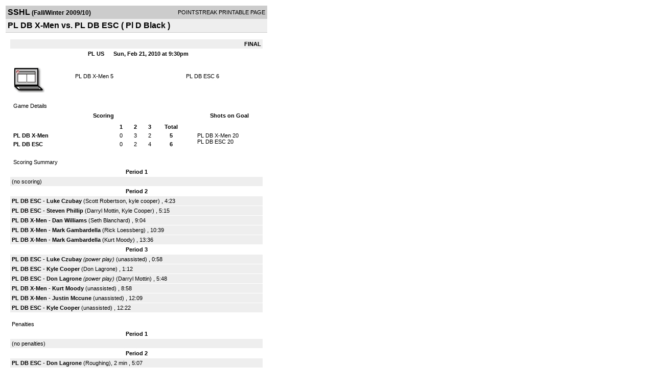

--- FILE ---
content_type: text/html; charset=UTF-8
request_url: https://d15k3om16n459i.cloudfront.net/players/print/players-boxscore.html?gameid=1149272
body_size: 2912
content:
<html>
<head>
<LINK REL="STYLESHEET" HREF="/common/playersprintstylesheet.css">
</head>
<body>
<table width=518><tr><td align="center"><table width="100%" border="0" cellspacing="0" cellpadding="4">
		<tr class="headerGame">
		<td width="60%"><font class="conHeader">SSHL</font> <font class="season">(Fall/Winter 2009/10)</font></td>
		<td width="40%" align="right">POINTSTREAK PRINTABLE PAGE</td>
		</tr>
		<tr class="subHeader">
		<td width="60%" colspan="2"><font class="big">
		PL DB X-Men vs. PL DB ESC				(
		Pl D Black		)
				</td>
	</tr>
	</table>
	<table width="100%" border="0" cellspacing="0" cellpadding="0">
	<tr><td class="intshim"><img src="/images/shim.gif" width="1" height="1"></td></tr>
	</table><br>

			<table width="97%" border="0" cellspacing="1" cellpadding=3>
			<tr><td colspan="3" width="100%" class="highlightPlay" align="right">
								<b> FINAL </b>	</td></tr>
			<tr class="fields">
				<td colspan=3> &nbsp;
				PL US				&nbsp;&nbsp;&nbsp;&nbsp;
				Sun, Feb 21, 2010 at 9:30pm		</td>
		</tr>
		<tr align="center">
		  <td width="10%"><br>
							<a href="http://www.pointstreak.com/aboutus/pointstreakis-entrytype.html"><img src="/images/playersection/boxscore/laptopicon.gif" alt="Recorded via Pointstreak's laptop application" border="0"></a></td>
					<td width="40%">
												<span class="boxScore">
						<a href="players-team.html?teamid=220519&seasonid=4866">PL DB X-Men</a>						5						</span> </td>
					  <td width="50%"> <span class="boxScore">
												<a href="players-team.html?teamid=220513&seasonid=4866"> PL DB ESC</a>						6						</span> </td>
				</tr>
</table>
			<br>
			<table width="97%" border="0" cellspacing="1" cellpadding="3" class="background">
			<tr>
				<td class="cellBoxscore" colspan=2>&nbsp;Game Details</td>
				</tr>
				<tr class="fields">
					<td width="50%">&nbsp;Scoring</td>
					<td width="25%">Shots on Goal</td>
				</tr>
				<tr>
				<td width="50%">
				<table width="340" border="0" cellpadding="2" cellspacing="1" class="background">
						  <tr align="center">
							<td>&nbsp;</td>
							<td width=\"20\" align=\"center\"><b>1</b></td><td width=\"20\" align=\"center\"><b>2</b></td><td width=\"20\" align=\"center\"><b>3</b></td><td width="50" align="center"><b>Total</b></td>						  </tr>
						  <tr align="center">
							<td align="left" nowrap> <b>
							  PL DB X-Men							  </b></td>
							<td>0</td><td>3</td><td>2</td><td align="center" width="50"><b>5</b></td>						  </tr>
						  <tr align="center">
							<td align="left" nowrap> <b>
							  PL DB ESC							  </b></td>
							<td>0</td><td>2</td><td>4</td><td align="center" width="50"><b>6</b></td>						  </tr>
					</table>
				    </td>
					  <td width="25%">
												<br><div align="left">
						</a>PL DB X-Men 20<br>PL DB ESC 20						 </div>
						 
					</td>
				</tr>
</table>
				<br>
			<table width="97%" border="0" cellspacing="1" cellpadding="3">
			<tr>
				<td class="cellBoxscore">&nbsp;Scoring Summary</td>
				</tr>
				<tr class="fields"><td>Period 1</td></tr><tr><td class=lightGrey>(no scoring)<br></td></tr><tr class="fields"><td>Period 2</td></tr><tr><td class="lightGrey"><b>PL DB ESC</b> - <b><a href="playerpage.html?playerid=3371934&seasonid=4866">Luke Czubay</a></b>  (<a href="playerpage.html?playerid=3371931&seasonid=4866">Scott Robertson</a>, <a href="playerpage.html?playerid=3562241&seasonid=4866">kyle cooper</a>) , 4:23<br><tr><td class="lightGrey"><b>PL DB ESC</b> - <b><a href="playerpage.html?playerid=3559304&seasonid=4866">Steven Phillip</a></b>  (<a href="playerpage.html?playerid=3371936&seasonid=4866">Darryl Mottin</a>, <a href="playerpage.html?playerid=3487363&seasonid=4866">Kyle Cooper</a>) , 5:15<br><tr><td class="lightGrey"><b>PL DB X-Men</b> - <b><a href="playerpage.html?playerid=3376314&seasonid=4866">Dan Williams</a></b>  (<a href="playerpage.html?playerid=3376315&seasonid=4866">Seth Blanchard</a>) , 9:04<br><tr><td class="lightGrey"><b>PL DB X-Men</b> - <b><a href="playerpage.html?playerid=3376318&seasonid=4866">Mark Gambardella</a></b>  (<a href="playerpage.html?playerid=3376313&seasonid=4866">Rick Loessberg</a>) , 10:39<br><tr><td class="lightGrey"><b>PL DB X-Men</b> - <b><a href="playerpage.html?playerid=3376318&seasonid=4866">Mark Gambardella</a></b>  (<a href="playerpage.html?playerid=3376325&seasonid=4866">Kurt Moody</a>) , 13:36<br></td></tr><tr class="fields"><td>Period 3</td></tr><tr><td class="lightGrey"><b>PL DB ESC</b> - <b><a href="playerpage.html?playerid=3371934&seasonid=4866">Luke Czubay</a></b> <i>(power play)</i>  (unassisted) , 0:58<br><tr><td class="lightGrey"><b>PL DB ESC</b> - <b><a href="playerpage.html?playerid=3562241&seasonid=4866">Kyle Cooper</a></b>  (<a href="playerpage.html?playerid=3371925&seasonid=4866">Don Lagrone</a>) , 1:12<br><tr><td class="lightGrey"><b>PL DB ESC</b> - <b><a href="playerpage.html?playerid=3371925&seasonid=4866">Don Lagrone</a></b> <i>(power play)</i>  (<a href="playerpage.html?playerid=3371936&seasonid=4866">Darryl Mottin</a>) , 5:48<br><tr><td class="lightGrey"><b>PL DB X-Men</b> - <b><a href="playerpage.html?playerid=3376325&seasonid=4866">Kurt Moody</a></b>  (unassisted) , 8:58<br><tr><td class="lightGrey"><b>PL DB X-Men</b> - <b><a href="playerpage.html?playerid=3376321&seasonid=4866">Justin Mccune</a></b>  (unassisted) , 12:09<br><tr><td class="lightGrey"><b>PL DB ESC</b> - <b><a href="playerpage.html?playerid=3562241&seasonid=4866">Kyle Cooper</a></b>  (unassisted) , 12:22<br></td></tr>			</table>
<br>
				<table width="97%" border="0" cellspacing="1" cellpadding="3">
				<tr>
				<td class="cellBoxscore">Penalties</td>
				</tr>
				<tr class="fields"><td>Period 1</td></tr><tr><td class=lightGrey>(no penalties)<br></td></tr><tr class="fields"><td>Period 2</td></tr><tr><td class="lightGrey"><b>PL DB ESC</b> - <b><a href="playerpage.html?playerid=3371925&seasonid=4866">Don Lagrone</a></b> (Roughing), 2 min , 5:07<tr><td class="lightGrey"><b>PL DB ESC</b> - <b><a href="playerpage.html?playerid=3371925&seasonid=4866">Don Lagrone</a></b> (Unsportsmanlike Conduct), 2 min , 5:07<tr><td class="lightGrey"><b>PL DB X-Men</b> - <b><a href="playerpage.html?playerid=3376324&seasonid=4866">Kevin Almeida</a></b> (Unsportsmanlike Conduct), 2 min , 5:07<tr><td class="lightGrey"><b>PL DB X-Men</b> - <b><a href="playerpage.html?playerid=3376324&seasonid=4866">Kevin Almeida</a></b> (Roughing), 2 min , 5:07<tr><td class="lightGrey"><b>PL DB ESC</b> - <b><a href="playerpage.html?playerid=3562241&seasonid=4866">Kyle Cooper</a></b> (Unsportsmanlike Conduct), 2 min , 9:54<tr><td class="lightGrey"><b>PL DB ESC</b> - <b><a href="playerpage.html?playerid=3562241&seasonid=4866">Kyle Cooper</a></b> (Roughing), 2 min , 9:54<tr><td class="lightGrey"><b>PL DB X-Men</b> - <b><a href="playerpage.html?playerid=3376321&seasonid=4866">Justin Mccune</a></b> (Roughing), 2 min , 9:54<tr><td class="lightGrey"><b>PL DB X-Men</b> - <b><a href="playerpage.html?playerid=3376321&seasonid=4866">Justin Mccune</a></b> (Unsportsmanlike Conduct), 2 min , 9:54<tr><td class="lightGrey"><b>PL DB X-Men</b> - <b><a href="playerpage.html?playerid=3376324&seasonid=4866">Kevin Almeida</a></b> (Tripping), 2 min , 11:20</td></tr><tr class="fields"><td>Period 3</td></tr><tr><td class="lightGrey"><b>PL DB X-Men</b> - <b><a href="playerpage.html?playerid=3376319&seasonid=4866">Paul Reid</a></b> (Tripping), 2 min , 0:33<tr><td class="lightGrey"><b>PL DB X-Men</b> - <b><a href="playerpage.html?playerid=3376324&seasonid=4866">Kevin Almeida</a></b> (Roughing), 2 min , 1:55<tr><td class="lightGrey"><b>PL DB X-Men</b> - <b><a href="playerpage.html?playerid=3376324&seasonid=4866">Kevin Almeida</a></b> (Head Contact), 2 min , 1:55<tr><td class="lightGrey"><b>PL DB ESC</b> - <b><a href="playerpage.html?playerid=3487363&seasonid=4866">Kyle Cooper</a></b> (Interference), 2 min , 1:58</td></tr></table>
<br>
 <!-- GET THE ROSTERS -->
	<table width="97%" border="0" cellspacing="1" cellpadding="2" class="background">
		<tr>
		<td colspan="2" class="cellBoxscore">Rosters</td>
		</tr>
		<tr class="fields">
			<td>PL DB X-Men</td>
			<td width="50%">PL DB ESC</td>
			</tr>
			<tr>
				<td colspan="2" class="highlightGoal"><b>Goalies</b></td>
			</tr>
			<tr>
				<td valign="top">
				<table width="100%" border="0" cellspacing="0" cellpadding="3">
					<tr class="lightGrey" align="center">
						<td width="160" align="left">Name</td>
						<td width="10">Min</td>
						<td>Shots</td>
						<td>Saves</td>
					</tr>
											<tr align="center">
						<td align="left">
						1						<a href="playerpage.html?playerid=3376332&seasonid=4866">
						Ceasar Alcala						</a></td>
						<td>
						45						</td>
												<td>
						20</td>
						<td>
						14</td>
											</tr>
								</table>
		</td>
			<td width="50%" valign="top">
			<table width="100%" border="0" cellspacing="0" cellpadding="3">
			<tr align="center" class="lightGrey">
				<td width="160" align="left">Name</td>
				<td width="10">Min</td>
				<td>Shots</td>
				<td>Saves</td>
			</tr>
			<tr align="center">
				<td align="left">
				21				<a href="playerpage.html?playerid=3371921&seasonid=4866">
				Brad Weiss				</a></td>
				<td>
				45</td>

				
				<td>
				20</td>
				<td>
				15</td>
						</tr>
			</table>
</td>
</tr>
	<tr>
		<td colspan="2" class="highlightPlay"><b>Players</b></td>
	</tr>
	<tr>
		<td valign="top">
			<table cellspacing="0" cellpadding="2" border="0" width="100%">
				<tr class="fields">
					<td>#</td>
					<td align="left">Name</td>
											<td width="8%">G</td>
						<td width="8%">A</td>
						<td width="8%">PTS</td>
						<td width="8%">PIM</td>
						<td width="8%">GWG</td>
														</tr>
				<tr align="center"><td>5</td><td align="left"><a href="playerpage.html?playerid=3376325&seasonid=4866">Kurt Moody</a></td><td>1</td><td>1</td><td>2</td><td>0</td><td>0</td></tr><tr class="lightGrey" align="center"><td>7</td><td align="left"><a href="playerpage.html?playerid=3376319&seasonid=4866">Paul Reid</a></td><td>0</td><td>0</td><td>0</td><td>2</td><td>0</td></tr><tr align="center"><td>18</td><td align="left"><a href="playerpage.html?playerid=3376316&seasonid=4866">Dave Linden</a></td><td>0</td><td>0</td><td>0</td><td>0</td><td>0</td></tr><tr class="lightGrey" align="center"><td>19</td><td align="left"><a href="playerpage.html?playerid=3376321&seasonid=4866">Justin Mccune</a></td><td>1</td><td>0</td><td>1</td><td>4</td><td>0</td></tr><tr align="center"><td>22</td><td align="left"><a href="playerpage.html?playerid=3376318&seasonid=4866">Mark Gambardella</a></td><td>2</td><td>0</td><td>2</td><td>0</td><td>0</td></tr><tr class="lightGrey" align="center"><td>25</td><td align="left"><a href="playerpage.html?playerid=3376322&seasonid=4866">Lisa Macdonald</a></td><td>0</td><td>0</td><td>0</td><td>0</td><td>0</td></tr><tr align="center"><td>27</td><td align="left"><a href="playerpage.html?playerid=3376313&seasonid=4866">Rick Loessberg</a></td><td>0</td><td>1</td><td>1</td><td>0</td><td>0</td></tr><tr class="lightGrey" align="center"><td>28</td><td align="left"><a href="playerpage.html?playerid=3376314&seasonid=4866">Dan Williams</a></td><td>1</td><td>0</td><td>1</td><td>0</td><td>0</td></tr><tr align="center"><td>29</td><td align="left"><a href="playerpage.html?playerid=3376324&seasonid=4866">Kevin Almeida</a></td><td>0</td><td>0</td><td>0</td><td>10</td><td>0</td></tr><tr class="lightGrey" align="center"><td>32</td><td align="left"><a href="playerpage.html?playerid=3376315&seasonid=4866">Seth Blanchard</a></td><td>0</td><td>1</td><td>1</td><td>0</td><td>0</td></tr><tr align="center"><td>87</td><td align="left"><a href="playerpage.html?playerid=3376326&seasonid=4866">Mike Robinson</a></td><td>0</td><td>0</td><td>0</td><td>0</td><td>0</td></tr>		</table>		</td>
		<td valign="top" width="50%">
			<table cellspacing="0" cellpadding="2" border="0" width="100%">
				<tr class="fields">
					<td>#</td>
					<td align="left">Name</td>
											<td width="8%">G</td>
						<td width="8%">A</td>
						<td width="8%">PTS</td>
						<td width="8%">PIM</td>
						<td width="8%">GWG</td>
															</tr>
				<tr align="center"><td>3</td><td align="left"><a href="playerpage.html?playerid=3371924&seasonid=4866">Mike Quigley</a></td><td>0</td><td>0</td><td>0</td><td>0</td><td>0</td></tr><tr class="lightGrey" align="center"><td>5</td><td align="left"><a href="playerpage.html?playerid=3371925&seasonid=4866">Don Lagrone</a></td><td>1</td><td>1</td><td>2</td><td>4</td><td>0</td></tr><tr align="center"><td>7</td><td align="left"><a href="playerpage.html?playerid=3371927&seasonid=4866">Greg Weaver</a></td><td>0</td><td>0</td><td>0</td><td>0</td><td>0</td></tr><tr class="lightGrey" align="center"><td>12</td><td align="left"><a href="playerpage.html?playerid=3487363&seasonid=4866">Kyle Cooper</a></td><td>0</td><td>1</td><td>1</td><td>2</td><td>0</td></tr><tr align="center"><td>16</td><td align="left"><a href="playerpage.html?playerid=3559304&seasonid=4866">Steven Phillip</a></td><td>1</td><td>0</td><td>1</td><td>0</td><td>0</td></tr><tr class="lightGrey" align="center"><td>19</td><td align="left"><a href="playerpage.html?playerid=3371931&seasonid=4866">Scott Robertson</a></td><td>0</td><td>1</td><td>1</td><td>0</td><td>0</td></tr><tr align="center"><td>32</td><td align="left"><a href="playerpage.html?playerid=3371934&seasonid=4866">Luke Czubay</a></td><td>2</td><td>0</td><td>2</td><td>0</td><td>0</td></tr><tr class="lightGrey" align="center"><td>40</td><td align="left"><a href="playerpage.html?playerid=3371939&seasonid=4866">Scott Shipley</a></td><td>0</td><td>0</td><td>0</td><td>0</td><td>0</td></tr><tr align="center"><td>44</td><td align="left"><a href="playerpage.html?playerid=3371936&seasonid=4866">Darryl Mottin</a></td><td>0</td><td>2</td><td>2</td><td>0</td><td>0</td></tr><tr class="lightGrey" align="center"><td>46</td><td align="left"><a href="playerpage.html?playerid=3371938&seasonid=4866">Matt Musler</a></td><td>0</td><td>0</td><td>0</td><td>0</td><td>0</td></tr><tr align="center"><td>56</td><td align="left"><strong><a href="playerpage.html?playerid=3562241&seasonid=4866">Kyle Cooper</a><strong></td><td>2</td><td>1</td><td>3</td><td>4</td><td><strong>1</strong></td></tr>				</table>
				</td>
	</tr>
	</table>

<br>
      <table width="97%" border="0" cellspacing="1" cellpadding="2">
		<tr>
			<td class="cellBoxscore">Other facts</td>
		</tr>
		<tr>
			<td class="lightGrey">
							<strong>Referee</strong>
						<br>
			Barry Feil,  , Default Linesman			<br>
			<br>
						<b>Scorekeeper</b><br>
			Dave Darr			<br>
					</td>
	</tr>

	<tr>
		<td class="cellBoxscore"> <b>&nbsp;<font color="#FFFFFF">Game Notes</font></b></td>
	</tr>
	<tr valign="top">
		<td class="lightGrey">
			<p>
		no notes entered for this game		</p>
				</td>
	</tr>
</table>
      <br>
      <br>



<script language="javascript">
jQuery(document).ready(function() {
	jQuery.ajax({
			type: "GET",
			dataType:"jsonp",
			url: "http://node.pointstreak.com/savehit",
			data: "t=1&s=2&gameid=1149272&g=1&tz=CST&seasonid=4866"
	 });
});
</script>
</td>
</tr>
</table>
<script type="text/javascript" src="/_Incapsula_Resource?SWJIYLWA=719d34d31c8e3a6e6fffd425f7e032f3&ns=1&cb=1432595807" async></script></body>
</html>